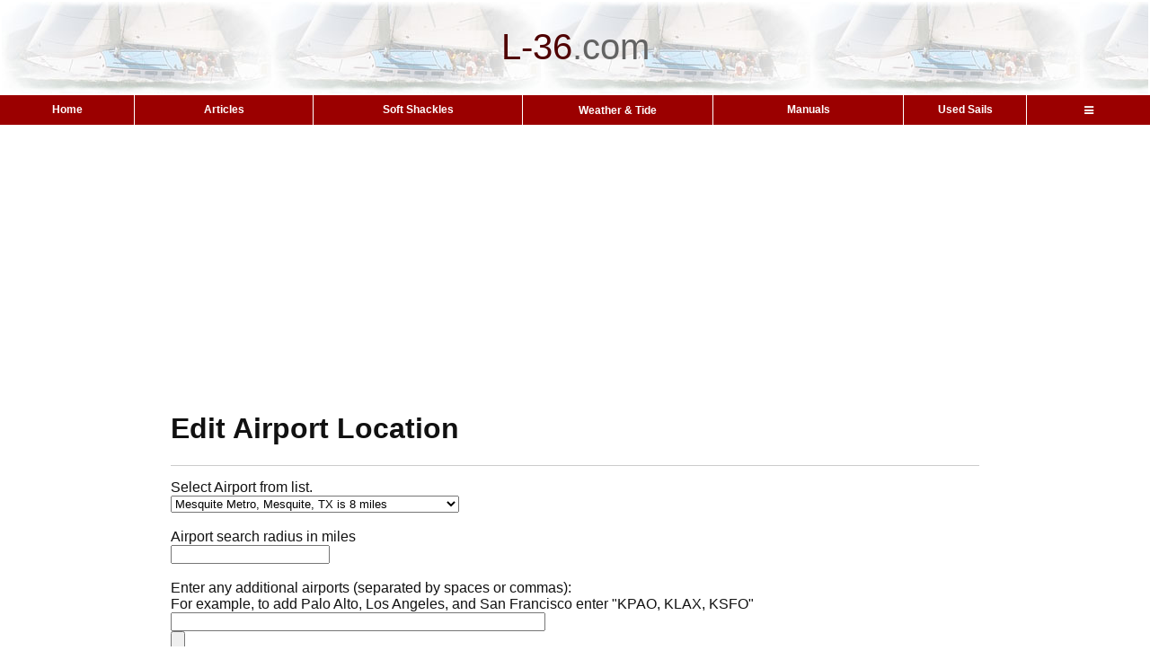

--- FILE ---
content_type: text/html; charset=UTF-8
request_url: https://l-36.com/weather_airport.php?lat_long2=32.81,-96.4&airport=KHQZ
body_size: 6437
content:
<!DOCTYPE HTML >
<html>
<head>
<meta charset="UTF-8">

<link rel="canonical" href="https://l-36.com/weather_airport.php?lat_long2=32.81%2C-96.4&airport=KHQZ">

<link rel="manifest" href="/manifest.json">

<!-- ad blocker message -->
<script async src="https://fundingchoicesmessages.google.com/i/pub-9866500493207852?ers=1" nonce="F-nCjQQtP4IO5ulxSXV04g"></script><script nonce="F-nCjQQtP4IO5ulxSXV04g">(function() {function signalGooglefcPresent() {if (!window.frames['googlefcPresent']) {if (document.body) {const iframe = document.createElement('iframe'); iframe.style = 'width: 0; height: 0; border: none; z-index: -1000; left: -1000px; top: -1000px;'; iframe.style.display = 'none'; iframe.name = 'googlefcPresent'; document.body.appendChild(iframe);} else {setTimeout(signalGooglefcPresent, 0);}}}signalGooglefcPresent();})();</script>

<link rel="stylesheet" href="https://cdnjs.cloudflare.com/ajax/libs/font-awesome/4.7.0/css/font-awesome.min.css">
<!-- Google tag (gtag.js) -->
<script async src="https://www.googletagmanager.com/gtag/js?id=G-X5HNH1V118"></script>
<script>
  window.dataLayer = window.dataLayer || [];
  function gtag(){dataLayer.push(arguments);}
  gtag('js', new Date());

  gtag('config', 'G-X5HNH1V118');
</script>
<meta name="viewport" content="width=device-width, initial-scale=1.0,minimum-scale=1,height=device-height,width=device-width">


<!-- Welcome to L-36.com   Edit Airport Location  -->
<title> Airport Setup  </title>
<meta http-equiv="Content-Type" content="text/html; charset=utf-8">
<meta name="Keywords" content="  ">
<meta name="Description" content="  ">


<link rel="apple-touch-icon" sizes="180x180" href="/apple-touch-icon.png">
<link rel="icon" type="image/png" sizes="32x32" href="/favicon-32x32.png">
<link rel="icon" type="image/png" sizes="16x16" href="/favicon-16x16.png">
<!-- For Android -->
 <link rel="icon" type="image/png" sizes="48x48" href="favicon-48x48.png">
 <link rel="icon" type="image/png" sizes="192x192" href="favicon-192x192.png">
<!-- <link rel="manifest" href="/site.webmanifest"> -->

<!-- weather_airport --><link rel="stylesheet" type="text/css" href="/main2.css">
<link rel="stylesheet" type="text/css" href="/mobile.css">
<style type="text/css">

p.thispage{
	text-align: left; 
	margin-top:15px; 
	margin-left:25px;
	margin-right:25px;
	padding:13px;
	border:	thin solid #cccccc;
}
</style>
<style type="text/css">
.form-submit {
border: 1px solid #D2D2D2;
padding: 3px;
margin: 0;
color: #333;
font-weight: bold;
font-size: 11px;
}

iframe {
	aspect-ratio: 16 / 9;
	height: 75%;
	width: 75%;
}

.dropbtn {
  height:31px;
  background-color: transparent;
  color: #FFFFFF;
  padding: 0px;
  font-size: 12px;
  border: none;
  font-family:Arial, Helvetica, sans-serif;
  font-weight:bold;
}

.dropdown {
  position: relative;
  display: inline-block;
  width:100%;
  cursor:default;
}

.dropdown-content {
  display: none;
  position: absolute;
  background-color: #f1f1f1;
  min-width: 150px;
  z-index: 1;
  left:auto;
  right:0;
  
}

.dropdown-content a {
  color: black;
  padding: 6px 20px 8px 20px;
  text-decoration: none;
  text-align: left;
  display: block;
}

.dropdown-content a:hover {
  background-color: #ddd;
}

.dropdown:hover .dropdown-content {display: block;}

.dropdown:hover .dropbtn {background-color: transparent;}

.container2 {
	width: 100%;
	overflow-x: auto;
	white-space: nowrap;
	overflow-y: visible;
}

.menucolor {
	background-color: #9b0000;
	color:white;
	font-size:12px;
	cursor:pointer;
}
.menucolor:hover {background-color: #bd0000;}

.bc{
  color: #9b0000; /* Link color */
  font-weight: 600; /* Make the text bold */
  text-decoration:  underline ;
}

.bc:visited{
  color: #9b0000; /* Link color */
  font-weight: 600; /* Make the text bold */
  text-decoration:  underline ;
}

.bc:hover{
  color: #9b0000; /* Link color */
  text-decoration: none; /* Remove underline */
  font-weight: 600; /* Make the text bold */
  
  /* Add any additional styling to match your website's design */
}

.bc:active{
  color: #9b0000; /* Link color */
  font-weight: 600; /* Make the text bold */
 
  text-decoration:  underline ;
}

div.sticky {
    position: sticky;
    top:-1px;
    z-index: 50;
    background-color: white;
    text-align: center;
    padding: 0px;!important;
	margin-bottom:0px;
}	
	
.sticky .google-auto-placed {display:none;}


</style>





<!-- Auto Ads added 8/25/2020 -->
<script data-ad-client="ca-pub-9866500493207852" async src="https://pagead2.googlesyndication.com/pagead/js/adsbygoogle.js"></script>


<!-- what is this for? -->
<style type="text/css">
  img { max-width: 100%; height: auto; }
</style>

<meta name="robots" content="noindex, nofollow">

</head>
<body>






<div style="width:100%;">
	<div style="table-layout:fixed;background-color:#ffffff;margin:0 auto;">

	<!-- Top section -->
	
						<table width="100%"  style="text-align:center;">
				<tr>

					
					<td  height=100px style="background-image:url('logo_p.jpg');font-family: Arial, Helvetica, sans-serif;font-size:40px;"><font  color="#4F0000">L-36</font><font  color="#636363">.</font><font  color="#636363">com</font></td>

				</tr>
		</table>
	</div>

			<div class="sticky"> 
		<!-- Menu Bar -->
		<div class="container3">
			<table  width='100%'  cellspacing='0'  style="border-collapse: collapse;">
				<tr> 			
				<td   align='center' class = 'menucolor' style='min-width:30px;font-family:Arial, Helvetica, sans-serif;font-weight:bold; border-left:0 solid #FFFFFF;border-right:0px;'    width='13' height='31'onClick="window.location='https://l-36.com/index.php'">Home</td>
<td   align='center' class = 'menucolor' style='min-width:30px;font-family:Arial, Helvetica, sans-serif;font-weight:bold; border-left:1px solid #FFFFFF;border-right:0px;'    width='13' height='31'onClick="window.location='https://l-36.com/articles.php'">Articles</td>
<td   align='center' class = 'menucolor' style='min-width:30px;font-family:Arial, Helvetica, sans-serif;font-weight:bold; border-left:1px solid #FFFFFF;border-right:0px;'    width='13' height='31'onClick="window.location='https://l-36.com/soft_shackles.php'">Soft Shackles</td>
<td   align='center' class = 'menucolor' style='min-width:30px;font-family:Arial, Helvetica, sans-serif;font-weight:bold; border-left:1px solid #FFFFFF;border-right:0px;'    width='13' height='31'><div class='dropdown'><button class='dropbtn'>Weather &&nbsp;Tide</button><div class='dropdown-content'><a href="https://l-36.com/weather.php">Weather & Tide
</a><a href="https://l-36.com/weatherMobile.php">Sailing Companion
</a><a href="https://l-36.com/taf.php">Airport Forecasts <span style='color:red;'>(NEW)</span>
</a><a href="https://l-36.com/tide.php">Tide/Current (Day)
</a><a href="https://l-36.com/tide_week.php">Tide/Current (Week)
</a><a href="https://l-36.com/sf_current_new2.php">SF Bay Current Map
</a><a href="https://l-36.com/map_text_new.php">Weather Setup
</a><a href="https://l-36.com/new.php">What's New
</a></div></div></td><td   align='center' class = 'menucolor' style='min-width:30px;font-family:Arial, Helvetica, sans-serif;font-weight:bold; border-left:1px solid #FFFFFF;border-right:0px;'    width='13' height='31'onClick="window.location='https://l-36.com/manuals.php'">Manuals</td>
<td   align='center' class = 'menucolor' style='min-width:30px;font-family:Arial, Helvetica, sans-serif;font-weight:bold; border-left:1px solid #FFFFFF;border-right:0px;'    width='13' height='31'onClick="window.location='https://l-36.com/find_used_sails.php'">Used Sails</td>
<td   align='center' class = 'menucolor' style='min-width:30px;font-family:Arial, Helvetica, sans-serif;font-weight:bold; border-left:1px solid #FFFFFF;border-right:0px;'    width='13' height='31'><div class='dropdown'><button class='dropbtn'><i class="fa fa-bars" style = "padding-top:0px"></i></button><div class='dropdown-content'><a href="https://l-36.com/data.php">Technical Data
</a><a href="https://l-36.com/stuff.php">Marine Resources
</a><a href="https://l-36.com/racing.php">Racing Resources
</a><a href="https://L-36.com/videos.php">@L-36 Top Videos
</a><a href="https://l-36.com/roster.php">L-36 Owners Roster
</a><a href="https://l-36.com/contact.php">Contact
</a></div></div></td></tr>
			</table>
		</div>	</div>


	<div  class='main' style='padding:19px;margin: 0 auto;max-width: 900px;'><div>
<!-- 1: ad number is 8891741057  -->

	<script async src="https://pagead2.googlesyndication.com/pagead/js/adsbygoogle.js?client=ca-pub-9866500493207852"
     crossorigin="anonymous"></script>
<!-- Manuals Inline -->
<ins class="adsbygoogle"
     style="display:block"
     data-ad-client="ca-pub-9866500493207852"
     data-ad-slot="8891741057"
     data-ad-format="auto"
     data-full-width-responsive="true"></ins>
<script>
     (adsbygoogle = window.adsbygoogle || []).push({});
</script>
		<h1> Edit Airport Location </h1></div>
<hr style='clear:both;margin-bottom:15px;'>


Select Airport from list.


<form method="GET" action="weather_airport.php">
<select name="airport">
	


<option value="KHQZ">Mesquite Metro, Mesquite, TX is 8 miles<option value="KTRL">Terrell Muni, TX is 10 miles<option value="KLNC">Lancaster AP, TX is 23 miles<option value="KDAL">DALLAS/LOVE, TX is 24 miles<option value="KADS">Addison AP, Dallas, TX is 26 miles<option value="KRBD">DALLAS/REDBIRD, TX is 26 miles<option value="KGVT">GREENVILLE, TX is 26 miles<option value="KTKI">McKinney Muni, TX is 27 miles<option value="KDFW">DALLAS/FT WORTH, TX is 34 miles<option value="KGPM">Grand Prairie Muni, TX is 35 miles<option value="KGKY">Arlington, TX is 38 miles<option value="KSLR">Sulphur Springs Muni, TX is 48 miles<option value="KJDD">Wood Cnty AP, Mineola/Quitman, TX is 48 miles<option value="KDTO">Denton, TX is 49 miles<option value="KAFW">Fort Worth/Alliance, TX is 50 miles<option value="KFTW">FT WORTH/MEACHAM, TX is 50 miles<option value="KFWS">Fort Worth/Spinks AP, TX is 51 miles<option value="KNFW">NASJRB Fort Worth, TX is 53 miles<option value="KCRS">Corsicana Muni, TX is 54 miles<option value="KTYR">Tyler/Pounds Field, TX is 62 miles<option value="KINJ">Hillsboro Muni, TX is 62 miles<option value="KCPT">Cleburne Muni, Cleburne, TX is 63 miles<option value="KGYI">Denison/Sherman, TX is 65 miles<option value="KLUD">Decatur Muni, TX is 70 miles<option value="KGLE">Gainesville, TX is 72 miles<option value="KPRX">PARIS/COX, TX is 76 miles<option value="KJXI">Gilmer Muni, Gilmer, TX is 77 miles<option value="KDUA">Durant/Eaker Field, OK is 78 miles<option value="KGDJ">Granbury Muni, TX is 79 miles<option value="KOSA">Mount Pleasant, TX is 79 miles<option value="KPSN">Palestine Muni, TX is 80 miles<option value="KXBP">Bridgeport Muni, TX is 80 miles<option value="KMWL">MINERAL WELLS, TX is 89 miles<option value="KLBR">Clarksville/Red River Co, TX is 89 miles<option value="KJSO">Cherokee Co AP, Jacksonville, TX is 90 miles<option value="K0F2">Bowie Muni, Bowie, TX is 91 miles<option value="KACT">WACO-MADISON COO, TX is 93 miles<option value="KGGG">Longview/Gregg Co, TX is 94 miles<option value="KRFI">Rusk Cnty AP, Henderson, TX is 94 miles<option value="K1F0">Ardmore Downtown Executive, OK is 100 miles<option value="KSEP">Stephenville/Clark Muni, TX is 103 miles<option value="KADM">Ardmore Muni, Ardmore, OK is 108 miles<option value="KAQR">Atoka Muni, OK is 111 miles<option value="K4O4">McCurtain Cnty Rg AP, Idabel, OK is 112 miles<option value="KASL">Harrison Cnty AP, Marshall, TX is 113 miles<option value="KDKR">Houston Cnty AP, Crockett, TX is 117 miles<option value="KGOP">City-County AP, Gatesville, TX is 121 miles<option value="KMNZ">Hamilton Muni, Hamilton, TX is 122 miles<option value="KOCH">NACOGDOCHES, TX is 124 miles<option value="KTPL">TEMPLE/DRAUGHON, TX is 127 miles<option value="KCWC">Kickapoo DT AP, Wichita Falls, TX is 132 miles<option value="KBKD">Stephens Cnty AP, Breckenridge, TX is 132 miles<option value="KMKN">Comanche, TX is 132 miles<option value="KLHB">Hearne Muni, TX is 134 miles<option value="KHLR">Hood AAF, Fort Hood, Killeen, TX is 135 miles<option value="KTXK">TEXARKANA MUNI, AR is 135 miles<option value="KDEQ">DeQueen/J Lynn Helms Sevier Co, AR is 136 miles<option value="KILE">KILLEEN MUNI, TX is 137 miles<option value="KSPS">SHEPPARD AFB, TX is 137 miles<option value="KSHV">SHREVEPORT REGIO, LA is 138 miles<option value="KPVJ">Pauls Valley Muni, OK is 138 miles<option value="KADH">Ada Muni, OK is 139 miles<option value="KLFK">LUFKIN, TX is 140 miles<option value="KDUC">Duncan/Halliburton Fld, OK is 141 miles<option value="KDTN">DNTN SHREVEPORT, LA is 142 miles<option value="KGRK">FORT HOOD/R GRAY, TX is 142 miles<option value="KBAD">BARKSDALE AFB, LA is 146 miles<option value="KMLC">MCALESTER, OK is 147 miles<option value="KUTS">Huntsville, TX is 149 miles<option value="KLZZ">Lampasas, TX is 151 miles<option value="KBWD">BROWNWOOD, TX is 152 miles<option value="KCLL">COLLEGE STATION, TX is 154 miles<option value="KRWV">Caldwell Muni AP, Caldwell, TX is 159 miles<option value="KGTU">GEORGETOWN, TX is 162 miles<option value="KLAW">LAWTON MUNICIPAL, OK is 162 miles<option value="KMNE">Minden, LA AWOS is 165 miles<option value="KFSI">FORT SILL, OK is 166 miles<option value="KMEZ">Mena, AR is 167 miles<option value="KSRE">Seminole Muni, Seminole, OK is 171 miles<option value="KBMQ">Burnet Muni, TX is 173 miles<option value="KFDR">Frederick Muni, OK is 173 miles<option value="KCOM">Coleman Muni, Coleman, TX is 173 miles<option value="KABI">ABILENE MUNICIPA, TX is 176 miles<option value="KCXO">Conroe/Montgomery Co, TX is 177 miles<option value="KEDC">Austin Exec AP, Austin, TX is 178 miles<option value="KOUN">Norman/OU Westheimer, OK is 178 miles<option value="K11R">Brenham Muni, TX is 179 miles<option value="KCHK">Chickasha Muni, OK is 179 miles<option value="KSNL">Shawnee Muni, OK is 179 miles<option value="KRKR">Poteau, OK is 180 miles<option value="KRYW">Rusty Allen AP, Lago Vista, TX is 180 miles<option value="KF05">Wilbarger Cnty AP, Vernon, TX is 181 miles<option value="KJAS">Jasper/Jasper Co-Bell Field, TX is 183 miles<option value="KAQO">Llano Muni, Llano, TX is 184 miles<option value="KDYS">DYESS AFB/ABLENE, TX is 185 miles<option value="K6R3">Cleveland Muni, Cleveland, TX is 185 miles<option value="KGYB">Giddings-Lee Cnty AP, Giddings, TX is 185 miles<option value="KATT">Austin/Camp Mabry, TX is 187 miles<option value="KTIK">TINKER AFB, OK is 188 miles<option value="KDZB">Horseshoe Bay, TX is 189 miles<option value="KIER">Natchitoches Regnl, LA is 190 miles<option value="KOKC">OK CTY/WILL RGRS, OK is 191 miles<option value="KAQV">Peason Ridge, Ft. Polk, LA is 192 miles<option value="KMWT">Mount Ida, AR is 192 miles<option value="KBBD">Curtis Fld AP, Brady, TX is 192 miles<option value="KELD">EL DORADO/GDWIN, AR is 193 miles<option value="KAUS">Austin/Bergstrom Intl,TX is 194 miles<option value="KDWH">HOUSTON/D.W. HOOKS, TX is 195 miles<option value="KM89">Florence Mem AP, Arkadelphia, AR is 198 miles<option value="KOKM">Okmulgee Muni, OK is 199 miles



</select>
<input type="hidden" name="airport_done" value="1">
<input type="hidden" name="lat_long2" value = "32.81,-96.4">
<br><br>Airport search radius in miles
<br><input type="text" name="airport_search">
<br><br>Enter any additional airports (separated by spaces or commas):<br>
For example, to add Palo Alto, Los Angeles, and San Francisco enter "KPAO, KLAX, KSFO"<br><input type="text" name="list" size='50'>
<br><input type="submit">






</form>




<br>
<div style="margin-bottom:15px; clear:both"></div>

			<script async src='https://pagead2.googlesyndication.com/pagead/js/adsbygoogle.js?client=ca-pub-9866500493207852'
			     crossorigin='anonymous'></script>
			<!-- Ad number is 21 -->
			<ins class='adsbygoogle'
			     style='display:block'data-ad-format='autorelaxed'data-ad-client='ca-pub-9866500493207852'
			     data-ad-slot='1775306351'></ins>
			<script>
			     (adsbygoogle = window.adsbygoogle || []).push({});
			</script>
		<div style="margin-top:15px; clear:both"></div>
<hr style="height:4px;border:none;color:#980000;background-color:#980000;" />
NOTICE: Some pages have affiliate links to Amazon. As an Amazon Associate, I earn from qualifying purchases.
Please read website Cookie, Privacy, and Disclamers by clicking <a href="privacy.php">HERE</a>.
 To contact me click <a href="contact.php">HERE</a>. For my YouTube page click <a href="https://www.youtube.com/channel/UCaQ3wURQ0dFWfXeBtGTHXBw">HERE</a>
<hr style="height:4px;border:none;color:#980000;background-color:#980000;" />
<br>
</div></div>
<script>
  if ('serviceWorker' in navigator) {
    navigator.serviceWorker.register('sw.js')
      .then(function(registration) {
        console.log('Service Worker registered with scope:', registration.scope);
      })
      .catch(function(error) {
        console.log('Service Worker registration failed:', error);
      });
  }
</script>
<script>
let deferredPrompt;

window.addEventListener('beforeinstallprompt', (e) => {
  // Prevent Chrome's mini-infobar from appearing
  e.preventDefault();
  deferredPrompt = e;

  // Show the install button
  const installBtn = document.getElementById('installBtn');
  if (installBtn) {
    installBtn.style.visibility = 'visible';
    installBtn.addEventListener('click', () => {
      installBtn.style.display = 'none'; // Hide button after click
      deferredPrompt.prompt(); // Show the install prompt
      deferredPrompt.userChoice.then((choiceResult) => {
        if (choiceResult.outcome === 'accepted') {
          console.log('User accepted the install prompt');
        } else {
          console.log('User dismissed the install prompt');
        }
        deferredPrompt = null;
      });
    });
  }
});
</script>
</BODY>
</HTML>


--- FILE ---
content_type: text/html; charset=utf-8
request_url: https://www.google.com/recaptcha/api2/aframe
body_size: 268
content:
<!DOCTYPE HTML><html><head><meta http-equiv="content-type" content="text/html; charset=UTF-8"></head><body><script nonce="I4UhjBr_Vqy4k6fRCwUhzg">/** Anti-fraud and anti-abuse applications only. See google.com/recaptcha */ try{var clients={'sodar':'https://pagead2.googlesyndication.com/pagead/sodar?'};window.addEventListener("message",function(a){try{if(a.source===window.parent){var b=JSON.parse(a.data);var c=clients[b['id']];if(c){var d=document.createElement('img');d.src=c+b['params']+'&rc='+(localStorage.getItem("rc::a")?sessionStorage.getItem("rc::b"):"");window.document.body.appendChild(d);sessionStorage.setItem("rc::e",parseInt(sessionStorage.getItem("rc::e")||0)+1);localStorage.setItem("rc::h",'1769009135650');}}}catch(b){}});window.parent.postMessage("_grecaptcha_ready", "*");}catch(b){}</script></body></html>

--- FILE ---
content_type: application/javascript; charset=utf-8
request_url: https://fundingchoicesmessages.google.com/f/AGSKWxVQ2TmGREtbICyUILbxzMtViIxGCFcb_svy7eFJNsgMfOE72-8J6phO5DZICDyX2T6dL10dIqqTtW5cFTy5NOJk087nJZrEzNrCJ10zeuqJuMtIy78pOVn5CYufK--VunM1YmfVeuOflU5W4RG2cYhs3AWPas-Yj_lNHqm2c3vYHKrcTgnxF5BeFV73/__ad_iframe./lightad./468x60v1_/introduction_ad._adbanner/
body_size: -1291
content:
window['aa209e1e-48c7-46f5-ae05-256315299d84'] = true;